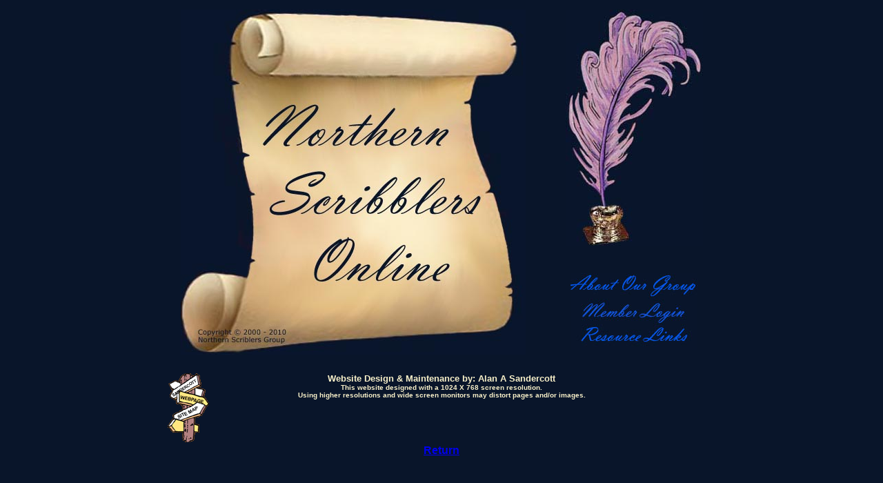

--- FILE ---
content_type: text/html
request_url: http://www.sandercott.ca/deactivated/writersgroup/index.html
body_size: 5415
content:
<!DOCTYPE HTML PUBLIC "-//W3C//DTD HTML 4.01 Transitional//EN">
<HTML lang="en">

<HEAD>

<TITLE>NORTHERN SCRIBBLERS ONLINE</TITLE>

<SCRIPT language="JavaScript">
var message="Contents and Graphics covered by Copyright"; 
function click(e) {
if (document.all) {
if (event.button == 2) {
alert(message);
return false;
}
}
if (document.layers) {
if (e.which == 3) {
alert(message);
return false;
}
}
}
if (document.layers) {
document.captureEvents(Event.MOUSEDOWN);
}
document.onmousedown=click;
</SCRIPT>

<script language="JavaScript">
    function chanGe() {
        src = event.toElement;
        if (src.tagName == "A") {
            src.oldcol = src.style.color;
            src.style.color = "#FF0000"; 
        }
    }
    function retuRn() {
        src=event.fromElement;
        if (src.tagName == "A") {
            src.style.color = src.oldcol;
        }
    	}

    document.onmouseover=chanGe;
    document.onmouseout=retuRn;		
</script>

<style type="text/css">
BODY
{scrollbar-face-color: #09152A; scrollbar-darkshadow-color: #000000; 
scrollbar-shadow-color: #D9DDCF; scrollbar-highlight-color: #D9DDCF; scrollbar-3dlight-color: #D9DDCF; 
scrollbar-track-color: #F8F0C9; scrollbar-arrow-color: #FF0000; }
</style>

<style type="text/css">
.background { background: center; background-repeat: no-repeat; background-image: url(images/loading.jpg) }
</style>

<SCRIPT language="javascript"> 
msg = "Welcome to NORTHERN SCRIBBLERS ONLINE";
timeID = 10;
stcnt = 16;
wmsg = new Array(33);
        wmsg[0]=msg;
        blnk = "                                                               ";
        for (i=1; i<32; i++)
        {
                b = blnk.substring(0,i);
                wmsg[i]="";
                for (j=0; j<msg.length; j++) wmsg[i]=wmsg[i]+msg.charAt(j)+b;
        }

function wiper()
{
        if (stcnt > -1) str = wmsg[stcnt]; else str = wmsg[0];
        if (stcnt-- < -40) stcnt=31;
        status = str;
        clearTimeout(timeID);
        timeID = setTimeout("wiper()",100);
}
wiper(); 
</SCRIPT>

<SCRIPT>
        if (document.images) {
            img1on = new Image();          
            img1on.src ="images/label1_on.jpg";       // Active Images
			img2on = new Image();          
            img2on.src ="images/label2_on.jpg";  
			img3on = new Image();          
            img3on.src ="images/label3_on.jpg";  
            img5on = new Image();          
            img5on.src ="images/label5_on.jpg";
			img6on = new Image();          
            img6on.src ="images/label6_on.jpg";
			
            img1off = new Image();          
            img1off.src ="images/label1_off.jpg";       // Inactive Images
			img2off = new Image();          
            img2off.src ="images/label2_off.jpg";      
			img3off = new Image();          
            img3off.src ="images/label3_off.jpg";  
            img5off = new Image();          
            img5off.src ="images/label5_off.jpg";  
			img6off = new Image();          
            img6off.src ="images/label6_off.jpg";   
            			         
        }
// Function to 'activate' images.
function imgOn(imgName) {
        if (document.images) {
            document[imgName].src = eval(imgName + "on.src");                 
        }
}

// Function to 'deactivate' images.
function imgOff(imgName) {
        if (document.images) {
            document[imgName].src = eval(imgName + "off.src");                       
        }
}
</SCRIPT>


</HEAD> 

<BODY BGCOLOR="#09152A">

<CENTER>
<TABLE WIDTH="950" BORDER="0">
<TR>

<TD>

<CENTER>
<TABLE BORDER="0">
<TR>

<TD WIDTH="500" ALIGN=LEFT ROWSPAN="2">
<img src="images/scroll_full_a.jpg" width="500" height="500" alt="" border="0" CLASS="background">
<!-- Vladimir Script #0A172A -->
</TD>

<TD WIDTH="50"  ROWSPAN="2">
</TD>

<TD ALIGN=CENTER VALIGN=TOP>
<img src="images/feather3.jpg" width="199" height="342" alt="" border="0" CLASS="background">
</TD>

</TR>
<TR> 

<TD ALIGN=CENTER VALIGN=TOP><BR>
<img name="img1" src="images/label1_off.jpg" alt="Click to learn About Our Group" width="184" height="37" border="0">
<BR>
<img name="img6" src="images/label6_off.jpg" alt="Click for Member Login" width="184" height="37" border="0">
<BR>
<img name="img3" src="images/label3_off.jpg" alt="Click for Resource Links" width="184" height="37" border="0">
</TD>

</TR>
</TABLE>
</CENTER>
</TD>

</TR>
</TABLE>
</CENTER>

<BR>

<CENTER>
<TABLE BORDER="0" WIDTH="800">
<TR>

<TD WIDTH="92" ALIGN=LEFT>
<img src="images/post1.gif" width="60" height="100" alt="Click to view Site Map" border="0">
</TD>

<TD VALIGN=TOP ALIGN=CENTER>
<FONT FACE="arial" SIZE="2" COLOR="#F8F0C9">
<B>Website Design & Maintenance by: 
Alan A Sandercott
</B>
</FONT>
<BR>
<FONT FACE="arial" SIZE="1" COLOR="#F8F0C9">
<B>This website designed with a 1024 X 768 screen resolution.<BR>
Using higher resolutions and wide screen monitors may distort pages and/or images.</B>
</FONT>
</TD>

<TD WIDTH="92" ALIGN=LEFT>
<!-- <img src="images/snowman.gif" width="147" height="123" alt="Merry Christmas" border="0"></A> -->
</TD>

</TR>
</TABLE>
</CENTER>

<CENTER>
<FONT FACE="arial" SIZE="3">
<B><A HREF="../../index.html">Return</A></B>
</FONT>
</CENTER>

<BR>

</BODY>
</HTML>
